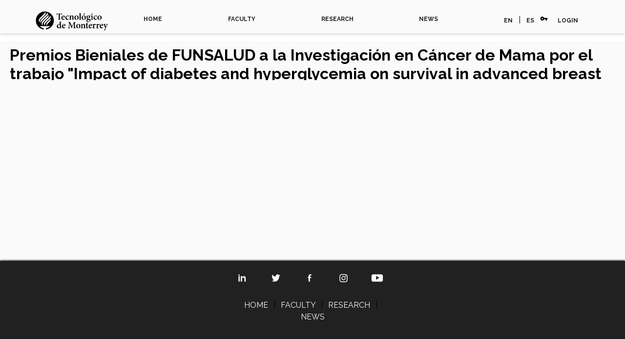

--- FILE ---
content_type: text/html;charset=UTF-8
request_url: https://research.tec.mx/vivo-tec/display/Award_2844
body_size: 4492
content:


<!DOCTYPE html>
<html lang="es">
    <head>


<meta charset="utf-8" />
<!-- Google Chrome Frame open source plug-in brings Google Chrome's open web technologies and speedy JavaScript engine to Internet Explorer-->
<meta http-equiv="X-UA-Compatible" content="IE=edge">

<meta name="viewport" content="width=device-width, initial-scale=1.0">

<title>Premios Bieniales de FUNSALUD a la Investigación en Cáncer de Mama por el trabajo "Impact of diabetes and hyperglycemia on survival in advanced breast cancer patients</title>



<!-- vitro base styles (application-wide) -->
<link rel="stylesheet" href="/vivo-tec/css/vitro.css" />

<link rel="stylesheet" href="/vivo-tec/css/individual/individual-property-groups.css?version=d4c0" />
<link rel="stylesheet" href="/vivo-tec/css/individual/individual.css?version=96f4" />
<link rel="stylesheet" type="text/css" href="/vivo-tec/css/jquery_plugins/qtip/jquery.qtip.min.css?version=eb04" />
<link rel="stylesheet" href="/vivo-tec/css/individual/individual-vivo.css?version=9f48" />

<link rel="stylesheet" href="/vivo-tec/css/edit.css" />
<link rel="stylesheet" href="/vivo-tec/themes/tec/css/carousel.css" />
<link rel="stylesheet" href="/vivo-tec/themes/tec/css/screen.css" />
<link rel="stylesheet" href="/vivo-tec/themes/tec/css/bootstrap.css" type="text/css" /> 
<link rel="stylesheet" href="/vivo-tec/themes/tec/css/estilos.css" type="text/css" /> 

<link href="https://fonts.googleapis.com/css2?family=Raleway:wght@400;700&display=swap" rel="stylesheet">
<link href="https://fonts.googleapis.com/icon?family=Material+Icons" rel="stylesheet">

<script>
var i18nStrings = {
    allCapitalized: 'All',
};
</script>
<script type="text/javascript" src="/vivo-tec/js/jquery-1.12.4.min.js"></script>
<script type="text/javascript" src="/vivo-tec/js/jquery-migrate-1.4.1.js"></script>
<script type="text/javascript" src="/vivo-tec/js/vitroUtils.js"></script>

<!--[if lt IE 9]>
<script type="text/javascript" src="/vivo-tec/js/html5.js"></script>
<![endif]-->

<script type="text/javascript" src="/vivo-tec/js/amplify/amplify.store.min.js?version=f354"></script>
<script type="text/javascript" src="/vivo-tec/js/jquery_plugins/qtip/jquery.qtip.min.js?version=f354"></script>
<script type="text/javascript" src="/vivo-tec/js/tiny_mce/tiny_mce.js?version=f354"></script>
<script type="text/javascript" src="/vivo-tec/js/jquery_plugins/jquery.truncator.js?version=2078"></script>

<!--[if lt IE 7]>
<link rel="stylesheet" href="/vivo-tec/themes/tec/css/ie6.css" />
<![endif]-->

<!--[if IE 7]>
<link rel="stylesheet" href="/vivo-tec/themes/tec/css/ie7.css" />
<![endif]-->

<!--[if (gte IE 6)&(lte IE 8)]>
<script type="text/javascript" src="/vivo-tec/js/selectivizr.js"></script>
<![endif]-->

<link rel="alternate" type="application/rdf+xml" href="/vivo-tec/individual/Award_2844/Award_2844.rdf" /> 

<link rel="shortcut icon" type="image/x-icon" href="/vivo-tec/favicon.ico">


<!-- Global site tag (gtag.js) - Google Analytics -->
<script async src="https://www.googletagmanager.com/gtag/js?id=UA-133418471-1"></script>
<script>
  window.dataLayer = window.dataLayer || [];
  function gtag(){dataLayer.push(arguments);}
  gtag('js', new Date());

  gtag('config', 'UA-133418471-1');
</script>

<!-- Google Tag Manager -->
<script>(function(w,d,s,l,i){w[l]=w[l]||[];w[l].push({'gtm.start':
new Date().getTime(),event:'gtm.js'});var f=d.getElementsByTagName(s)[0],
j=d.createElement(s),dl=l!='dataLayer'?'&l='+l:'';j.async=true;j.src=
'https://www.googletagmanager.com/gtm.js?id='+i+dl;f.parentNode.insertBefore(j,f);
})(window,document,'script','dataLayer','GTM-KCCN7RZ');</script>

<!-- Galeria de fotos -->
<link rel="stylesheet" type="text/css" href="https://research.tec.mx/vivo-tec/themes/tec/js/slick-1.8.1/slick/slick.css" />

<link rel="stylesheet" type="text/css" href="https://research.tec.mx/vivo-tec/themes/tec/js/slick-1.8.1/slick/slick-theme.css" />
<!-- End Google Tag Manager -->

<!-- Nuevo disenio -->
<script
  	src="https://code.jquery.com/jquery-3.4.1.js" integrity="sha256-WpOohJOqMqqyKL9FccASB9O0KwACQJpFTUBLTYOVvVU=" crossorigin="anonymous"></script>
        <script type="text/javascript" src="/vivo-tec/themes/tec/js/bootstrap.js"></script>

	<script>
// When the user scrolls down 80px from the top of the document, resize the navbar's padding and the logo's font size
window.onscroll = function() {scrollFunction()};

function scrollFunction() {
  if (document.body.scrollTop > 80 || document.documentElement.scrollTop > 80) {
    document.getElementById("logo-tec2").style.display = "inline";
    document.getElementById("header-cont").style.display = "none";
    document.getElementById("top-cont").classList.add("bg-blanco");
  } else {
    document.getElementById("logo-tec2").style.display = "none";
    document.getElementById("header-cont").style.display = "block";
    document.getElementById("top-cont").classList.remove("bg-blanco");
  }
}
</script>
<!-- Fin Nuevo disenio -->

<meta http-equiv="Cache-Control" content="no-cache, no-store, must-revalidate">
<meta http-equiv="Pragma" content="no-cache">
<meta http-equiv="Expires" content="0">
    </head>
    
    <body class="display" onload="">
	<!-- Google Tag Manager (noscript) -->
	<noscript><iframe src="https://www.googletagmanager.com/ns.html?id=GTM-KCCN7RZ"
	height="0" width="0" style="display:none;visibility:hidden"></iframe></noscript>
	<!-- End Google Tag Manager (noscript) -->

<!-- BEGINS identity.ftl -->		

        <div id="top-cont" class=" container-contenido seccion container-fluid c-navigation__container bg-blanco">
            <div class="container-lg">
               
                <div class="nav-scroller py-1 mb-2">
					
                    <nav class="nav d-flex justify-content-between navbar navbar-expand-sm navbar-light bg-light">
					
						<button class="navbar-toggler" type="button" data-toggle="collapse" data-target="#opciones">
							<span class="navbar-toggler-icon"></span>
						</button>	
					
						<a class="blog-header-logo text-dark logo-tec-negro" href="https://tec.mx/en"><img src="/vivo-tec/themes/tec/images/plantilla/logo-tec-negro.svg" alt="TEC"></a>
                        
				
	<!-- BEGINS menu.ftl -->		
		
				
						<div class="collapse navbar-collapse" id="opciones">
  <a class="p-2 text-muted navbar-nav nav-link" href="/vivo-tec" rel="noopener">HOME</a>
   <a class="p-2 text-muted navbar-nav nav-link" href="/vivo-tec/faculty" rel="noopener">FACULTY</a>
   <a class="p-2 text-muted navbar-nav nav-link" href="/vivo-tec/research" rel="noopener">RESEARCH</a>
   <a class="p-2 text-muted navbar-nav nav-link" href="https://tecscience.tec.mx/en" target="_blank" rel="noopener">NEWS</a>
							<span class="secundario"> <a class="p-2 text-muted">EN</a>  | <a href="/vivo-tec/selectLocale?selection=es" class="p-2 text-muted" title="select locale -- Spanish">ES</a> 
						
            
								<i class="material-icons">vpn_key</i> <a href="/vivo-tec/authenticate?return=true" class="p-2 text-muted" title="Log in to manage this site">LOGIN</a>
							</span>
						</div>
					</nav>

	<!-- ENDS menu.ftl -->						           

                </div>
          </div>  
        </div>

<!-- ENDS identity.ftl -->	
        


<div id="wrapper-content" role="main">        
    
    <!--[if lte IE 8]>
    <noscript>
        <p class="ie-alert">This site uses HTML elements that are not recognized by Internet Explorer 8 and below in the absence of JavaScript. As a result, the site will not be rendered appropriately. To correct this, please either enable JavaScript, upgrade to Internet Explorer 9, or use another browser. Here are the <a href="http://www.enable-javascript.com"  title="java script instructions">instructions for enabling JavaScript in your web browser</a>.</p>
    </noscript>
    <![endif]-->

        
        








<section id="individual-intro" class="vcard" role="region"         itemscope itemtype="http://schema.org/Thing"
>

    <section id="share-contact" role="region">

        <div id="photo-wrapper">        
</div>
    </section>
    <!-- start section individual-info -->
    <section id="individual-info"  role="region">

            
            


        <header>
                <h1 class="fn" itemprop="name">
    Premios Bieniales de FUNSALUD a la Investigación en Cáncer de Mama por el trabajo "Impact of diabetes and hyperglycemia on survival in advanced breast cancer patients
                 
        <span class="display-title">Award or Honor</span>
                    <span id="iconControlsVitro"><img id="uriIcon" title="https://research.tec.mx/vivo-tec/individual/Award_2844" class="middle" src="/vivo-tec/images/individual/uriIcon.gif" alt="uri icon"/></span>
                </h1>
        </header>

            
    
    <!--PREINDIVIDUAL OVERVIEW.FTL-->


        <script>
$('a#raMore').click(function() {
    $('li.raLinkMore').each(function() {
        $(this).show();
    });
    $('li#raMoreContainer').hide();
    $('li#raLessContainer').show();
});
$('a#raLess').click(function() {
    $('li.raLinkMore').each(function() {
        $(this).hide();
    });
    $('li#raMoreContainer').show();
    $('li#raLessContainer').hide();
});
</script>

        </section> <!-- #individual-info -->
    </section> <!-- #individual-intro -->
    <!--postindividual overiew ftl-->



<!-- Property group menu or tabs -->

<!-- 0 -->
<ul class="propertyTabsList">
    <li  class="groupTabSpacer">&nbsp;</li>
</ul>
<script>
    var individualLocalName = "Award_2844";
</script>







    <script>
        var individualRdfUrl = '/vivo-tec/individual/Award_2844/Award_2844.rdf';
    </script>
<script>
    var i18nStringsUriRdf = {
        shareProfileUri: 'share the URI for this profile',
        viewRDFProfile: 'view profile in RDF format',
        closeString: 'close'
    };
	var i18nStrings = {
	    displayLess: 'less',
	    displayMoreEllipsis: '... more',
	    showMoreContent: 'show more content',
	};

</script>







<script type="text/javascript">
    i18n_confirmDelete = "Are you sure you want to delete this photo?";
    i18n_confirmDeleteUploadedFile = "Are you sure you want to delete this file?";
</script>
<script>
var i18nStrings = {
    displayLess: 'less',
    displayMoreEllipsis: '... more',
    showMoreContent: 'show more content',
    verboseTurnOff: 'Turn off',
};
</script>









        
		</div>

<!--</div> -->
<!-- #wrapper-content -->

<footer class="c-footer">
  <div class="c-footer__container">
    <div class="c-footer__row">
      <div class="c-footer__column">
      </div>
      <div class="c-footer__column">
        <ul class="c-footer-social element-centro">
                                                                                                                      <li>
                  <a href="https://www.linkedin.com/school/tecdemonterrey/" target="_blank"><img src="/vivo-tec/themes/tec/images/plantilla/social-linkedin.svg" alt="Linkedin"></a>
                </li>
                              <li>
                  <a href="https://twitter.com/tecdemonterrey" target="_blank"><img src="/vivo-tec/themes/tec/images/plantilla/social-twitter.svg" alt="Twitter"></a>
                </li>
                              <li>
                  <a href="https://www.facebook.com/TecdeMonterrey/" target="_blank"><img src="/vivo-tec/themes/tec/images/plantilla/social-facebook.svg" alt="Facebook"></a>
                </li>
                              <li>
                  <a href="https://www.instagram.com/tecdemonterrey/" target="_blank"><img src="/vivo-tec/themes/tec/images/plantilla/social-instagram.svg" alt="Instagram"></a>
                </li>
                              <li>
                  <a href="https://www.youtube.com/TECdeMonterrey" target="_blank"><img src="/vivo-tec/themes/tec/images/plantilla/social-youtube.svg" alt="YouTube"></a>
                </li>
            </ul>
        <p class="c-footer-news txt-centrado">
                 <a href="/vivo-tec">HOME</a>
                                  <span>|</span>
                 <a href="/vivo-tec/faculty">FACULTY</a>
                                  <span>|</span>
                 <a href="/vivo-tec/research">RESEARCH</a>
                                  <span>|</span>
                 <a target="_blank" href="https://tecscience.tec.mx/en">NEWS</a>         </p>
		<p class="c-footer-news txt-centrado">
		</p>
		<p class="c-footer-news txt-centrado">
 		<a href="/vivo-tec/faq">PREGUNTAS FRECUENTES</a> 
		</p>
	<p class="c-footer-news txt-centrado">
		<a href="mailto:soporte.research@servicios.tec.mx">Contacto: soporte.research@servicios.tec.mx</a>
        </p>
      </div>
      <div class="c-footer__column">
      </div>
    </div>
  </div>
  <div class="c-footer__container c-footer__container--bottom">
    <div class="c-footer__row">
      <p class="c-footer-rights">
        © ITESM.
        All rights reserved. 
	      </p>
      <p class="c-footer-rights c-footer-rights--links">
		<!-- <a class="c-footer-rights--link" href=# title="Contact Us">Contact Us</a>
		<a class="c-footer-rights--link" href="https://tec.mx/en/legal-notice" title="Legal Notice" target="_blank">Legal Notice</a> -->
		<a class="c-footer-rights--link" href="https://tec.mx/en/privacy-policies-tecnologico-de-monterrey" title="Privacy Policy" target="_blank">Privacy Policy</a>
	  </p>
    </div>
  </div>
</footer>


<script type="text/javascript" src="/vivo-tec/js/individual/propertyGroupControls.js?version=2078"></script>
<script type="text/javascript" src="/vivo-tec/js/imageUpload/imageUploadUtils.js?version=f354"></script>
<script type="text/javascript" src="/vivo-tec/js/fileUpload/fileUploadUtils.js?version=f354"></script>
<script type="text/javascript" src="/vivo-tec/js/individual/moreLessController.js?version=f354"></script>
<script type="text/javascript" src="/vivo-tec/js/individual/individualUriRdf.js?version=f354"></script>
<script async type="text/javascript" src="/vivo-tec/js/individual/individualUtils.js?version=2078"></script>
<script async type="text/javascript" src="https://d1bxh8uas1mnw7.cloudfront.net/assets/embed.js"></script>
<script async type="text/javascript" src="//cdn.plu.mx/widget-popup.js"></script>


<!--
<script type="text/javascript">  
    var gaJsHost = (("https:" == document.location.protocol) ? "https://ssl." : "http://www."); document.write(unescape("%3Cscript src='" + gaJsHost + "google-analytics.com/ga.js' type='text/javascript'%3E%3C/script%3E")); 
</script>  

<script type="text/javascript">  
    try { 
        var pageTracker = _gat._getTracker("UA-133418471-1);
        pageTracker._setDomainName("www.research.tec.mx");
        pageTracker._setAllowLinker(true);
        pageTracker._trackPageview();
        
        var rollupTracker = _gat._getTracker("UA-133418471-1");
        rollupTracker._setDomainName("www.research.tec.mx"); 
        rollupTracker._setAllowLinker(true);
        rollupTracker._trackPageview(location.host+location.pathname);  
} 

catch(err) {}  
</script>
-->


<!-- #include "googleAnalytics.ftl" -->
    <script type="text/javascript" src="/_Incapsula_Resource?SWJIYLWA=719d34d31c8e3a6e6fffd425f7e032f3&ns=1&cb=132444801" async></script></body>
</html>


--- FILE ---
content_type: application/javascript;charset=UTF-8
request_url: https://research.tec.mx/vivo-tec/js/individual/propertyGroupControls.js?version=2078
body_size: 1239
content:
$(document).ready(function(){$.extend(this,individualLocalName);adjustFontSize();padSectionBottoms();checkLocationHash();removeHash();function padSectionBottoms(){$.each($('section.property-group'),function(){var sectionHeight=$(this).height();if(sectionHeight<1000){$(this).css('margin-bottom',1000-sectionHeight+"px");}});}
$.each($('li.clickable'),function(){var groupName=$(this).attr("groupName");var $propertyGroupLi=$(this);$(this).click(function(){if($propertyGroupLi.attr("class")=="nonSelectedGroupTab clickable"){$.each($('li.selectedGroupTab'),function(){$(this).removeClass("selectedGroupTab clickable");$(this).addClass("nonSelectedGroupTab clickable");});$propertyGroupLi.removeClass("nonSelectedGroupTab clickable");$propertyGroupLi.addClass("selectedGroupTab clickable");}
if($propertyGroupLi.attr("groupname")=="viewAll"){processViewAllTab();}
else{padSectionBottoms();var $visibleSection=$('section.property-group:visible');$visibleSection.hide();$('h2[pgroup=tabs]').addClass("hidden");$('nav#scroller').addClass("hidden");$('section#'+groupName).show();}
manageLocalStorage();return false;});});function removeHash(){if(location.hash){var scrollV,scrollH,loc=window.location;if("pushState"in history)
history.replaceState("",document.title,loc.pathname+loc.search);else{scrollV=document.body.scrollTop;scrollH=document.body.scrollLeft;loc.hash="";document.body.scrollTop=scrollV;document.body.scrollLeft=scrollH;}}}
function processViewAllTab(){$.each($('section.property-group'),function(){$(this).css("margin-bottom","1px");$(this).children('h2').css("margin-top","-15px").css("border-bottom","1px solid #DFEBE5").css("padding","12px 25px 10px 20px");$(this).show();$('h2[pgroup=tabs]').removeClass("hidden");$('nav#scroller').removeClass("hidden");});}
function checkLocationHash(){var currentTab=$('li.selectedGroupTab').attr('groupName')
if(location.hash){location.hash=location.hash.replace(/\s+/g,'');var tabExists=$("[groupname="+location.hash.replace('#','')+"]")
if(tabExists.length>0){tabName=location.hash.replace('#','')}
else if(location.hash.indexOf("map")>=0){if($('h3#geographicFocusOf').length){var tabName=$('h3#geographicFocusOf').parent('article').parent('div').attr("id");tabName=tabName.replace("Group","");}}
if(tabName){if(tabName!=currentTab){swapTabs(tabName,currentTab)}}
else{retrieveLocalStorage(currentTab);}}
else{retrieveLocalStorage(currentTab);}}
function swapTabs(tabName,currentTab){$('li[groupName="'+tabName+'"]').removeClass("nonSelectedGroupTab clickable");$('li[groupName="'+tabName+'"]').addClass("selectedGroupTab clickable");$('li[groupName="'+currentTab+'"]').removeClass("selectedGroupTab clickable");$('li[groupName="'+currentTab+'"]').addClass("nonSelectedGroupTab clickable");if(tabName=='viewAll'){processViewAllTab();}
else{padSectionBottoms();$('section.property-group:visible').hide();$('section#'+tabName).show();}}
function geoFocusExpand(){var $list=$('ul#geographicFocusOfList').find('ul');if($list.length>0)
{var $more=$list.find('a.more-less');$more.click();}
else{var $more=$('ul#geographicFocusOfList').find('a.more-less');$more.click();}}
function manageLocalStorage(){var localName=this.individualLocalName;var current=amplify.store(localName);var profiles=amplify.store("profiles");if(current==undefined){if(profiles==undefined){var lnArray=[];lnArray.push(localName);amplify.store("profiles",lnArray);}
else if(profiles!=undefined&&profiles.length>=3){firstItem=profiles[0];amplify.store(firstItem,null);profiles.splice(0,1);profiles.push(localName);amplify.store("profiles",profiles)}
else if(profiles!=undefined&&profiles.length<3){profiles.push(localName);amplify.store("profiles",profiles)}}
var selectedTab=[];selectedTab.push($('li.selectedGroupTab').attr('groupName'));amplify.store(localName,selectedTab);var checkLength=amplify.store(localName);if(checkLength.length==0){amplify.store(localName,null);}}
function retrieveLocalStorage(currentTab){var localName=this.individualLocalName;var selectedTab=amplify.store(individualLocalName);if(selectedTab!=undefined){var groupName=selectedTab[0];if($("ul.propertyTabsList li[groupName='"+groupName+"']").length){if($('li.clickable').first().attr("groupName")!=groupName){var $firstTab=$('li.clickable').first();$firstTab.removeClass("selectedGroupTab clickable");$firstTab.addClass("nonSelectedGroupTab clickable");$("li[groupName='"+groupName+"']").removeClass("nonSelectedGroupTab clickable");$("li[groupName='"+groupName+"']").addClass("selectedGroupTab clickable");$('section.property-group:visible').hide();if(groupName=="viewAll"){processViewAllTab();}
$('section#'+groupName).show();}}}}
function adjustFontSize(){var width=0;$('ul.propertyTabsList li').each(function(){width+=$(this).outerWidth();});if(width<922){var diff=926-width;$('ul.propertyTabsList li:last-child').css('width',diff+'px');}
else{var diff=width-926;if(diff<26){$('ul.propertyTabsList li').css('font-size',"0.96em");}
else if(diff>26&&diff<50){$('ul.propertyTabsList li').css('font-size',"0.92em");}
else if(diff>50&&diff<80){$('ul.propertyTabsList li').css('font-size',"0.9em");}
else if(diff>80&&diff<130){$('ul.propertyTabsList li').css('font-size',"0.84em");}
else if(diff>130&&diff<175){$('ul.propertyTabsList li').css('font-size',"0.8em");}
else if(diff>175&&diff<260){$('ul.propertyTabsList li').css('font-size',"0.73em");}
else{$('ul.propertyTabsList li').css('font-size',"0.7em");}
var newWidth=0
$('ul.propertyTabsList li').each(function(){newWidth+=$(this).outerWidth();});var newDiff=926-newWidth;$('ul.propertyTabsList li:last-child').css('width',newDiff+'px');}}});